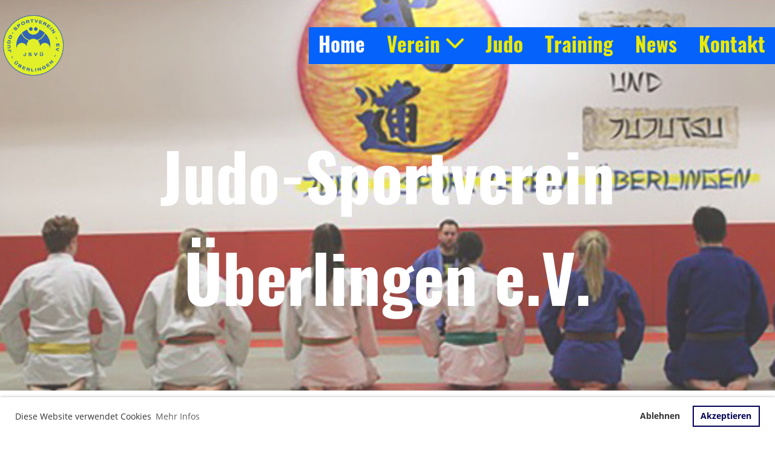

--- FILE ---
content_type: text/html;charset=UTF-8
request_url: https://jsv-ueberlingen.de/
body_size: 4869
content:
<!DOCTYPE html>
<html lang="de">
<head>
<base href="/clubdesk/w_jsv-ueberlingen/"/>


    <meta http-equiv="content-type" content="text/html; charset=UTF-8">
    <meta name="viewport" content="width=device-width, initial-scale=1">

    <title>Home - Judo-Sportverein Überlingen e.V.</title>
    <link rel="icon" type="image/svg+xml" href="v_4.5.13//admin/clubdesk-favicon.svg">
<link rel="stylesheet" type="text/css" media="all" href="v_4.5.13/shared/css/normalize.css"/>
<link rel="stylesheet" type="text/css" media="all" href="v_4.5.13/shared/css/layout.css"/>
<link rel="stylesheet" type="text/css" media="all" href="v_4.5.13/shared/css/tinyMceContent.css"/>
<link rel="stylesheet" type="text/css" media="all" href="v_4.5.13/webpage/css/admin.css"/>
<link rel="stylesheet" type="text/css" media="all" href="/clubdesk/webpage/fontawesome_6_1_1/css/all.min.css"/>
<link rel="stylesheet" type="text/css" media="all" href="/clubdesk/webpage/lightbox/featherlight-1.7.13.min.css"/>
<link rel="stylesheet" type="text/css" media="all" href="/clubdesk/webpage/aos/aos-2.3.2.css"/>
<link rel="stylesheet" type="text/css" media="all" href="/clubdesk/webpage/owl/css/owl.carousel-2.3.4.min.css"/>
<link rel="stylesheet" type="text/css" media="all" href="/clubdesk/webpage/owl/css/owl.theme.default-2.3.4.min.css"/>
<link rel="stylesheet" type="text/css" media="all" href="/clubdesk/webpage/owl/css/animate-1.0.css"/>
<link rel="stylesheet" type="text/css" media="all" href="v_4.5.13/content.css?v=1691287237746"/>
<link rel="stylesheet" type="text/css" media="all" href="v_4.5.13/shared/css/altcha-cd.css"/>
<script type="text/javascript" src="v_4.5.13/webpage/jquery_3_6_0/jquery-3.6.0.min.js"></script><script async defer src="v_4.5.13/shared/scripts/altcha_2_0_1/altcha.i18n.js" type="module"></script>
    <link rel="stylesheet" href="/clubdesk/webpage/cookieconsent/cookieconsent-3.1.1.min.css">
<link rel="stylesheet" href="genwwwfiles/page.css?v=1691287237746">

<link rel="stylesheet" href="wwwfiles/custom.css?v=" />


</head>
<body class="cd-sidebar-empty">


<nav class="cd-navigation-bar-container cd-hide-small cd-hide-on-edit scroll-offset-desktop" id="cd-navigation-element">
    <a href="javascript:void(0);" onclick="if (!window.location.hash) { window.location.href='/#cd-page-content'; const target = document.getElementById('cd-page-content'); let nav = document.getElementById('cd-navigation-element'); const y = target.getBoundingClientRect().top + window.scrollY - nav.offsetHeight; window.scrollTo({ top: y, behavior: 'auto' }); } else { window.location.href=window.location.href; }"onkeyup="if(event.key === 'Enter') { event.preventDefault(); this.click(); }" class="cd-skip-link" tabindex="0">Direkt zum Hauptinhalt springen</a>

    <div class="cd-navigation-bar">
        <div class="cd-navigation-bar-content">
            <div class="cd-singledropdownmenu cd-menu">
    <div class="cd-menu-level-1">
        <ul>
                <li>
                    <a href="/"  data-id="_0" data-parent-id="" class="cd-menu-item cd-menu-active cd-menu-selected ">
                            Home
                    </a>
                </li>
                <li>
                    <a href="/verein"  data-id="_1" data-parent-id="" class="cd-menu-item   cd-menu-expand">
                            Verein
                                <i class="fas fa-chevron-down cd-menu-expander"></i>
                    </a>
                        <div class="cd-menu-level-2">
                            <ul>
                                <li>
                                    <a href="/verein/funktionaere"  data-id="_1_0" data-parent-id="_1" class="cd-menu-item   " onclick="closeAllDropDowns()">
                                        Funktionäre
                                    </a>
                                </li>
                                <li>
                                    <a href="/verein/mitgliedbeitraege"  data-id="_1_1" data-parent-id="_1" class="cd-menu-item   " onclick="closeAllDropDowns()">
                                        Mitgliedbeiträge
                                    </a>
                                </li>
                                <li>
                                    <a href="/verein/beitrittsbedingungen"  data-id="_1_2" data-parent-id="_1" class="cd-menu-item   " onclick="closeAllDropDowns()">
                                        Beitrittsbedingungen
                                    </a>
                                </li>
                                <li>
                                    <a href="/verein/satzung"  data-id="_1_3" data-parent-id="_1" class="cd-menu-item   " onclick="closeAllDropDowns()">
                                        Satzung
                                    </a>
                                </li>
                            </ul>
                        </div>
                </li>
                <li>
                    <a href="/judo"  data-id="_2" data-parent-id="" class="cd-menu-item   ">
                            Judo
                    </a>
                </li>
                <li>
                    <a href="/training"  data-id="_3" data-parent-id="" class="cd-menu-item   ">
                            Training
                    </a>
                </li>
                <li>
                    <a href="/news"  data-id="_4" data-parent-id="" class="cd-menu-item   ">
                            News
                    </a>
                </li>
                <li>
                    <a href="/kontakt"  data-id="_5" data-parent-id="" class="cd-menu-item   ">
                            Kontakt
                    </a>
                </li>
        </ul>
    </div>
</div>
            <span class="cd-filler"></span>
            <div class="cd-login-link-desktop">
    <a class="cd-link-login" href="/?action=login"></a>
</div>
            <div class="cd-logo-and-name-desktop">
<a class="cd-club-logo-link" href="/"><img class="cd-club-logo" src="fileservlet?type&#61;image&amp;id&#61;1000017&amp;s&#61;djEtaAyybVvCXgf-e0TbugIFGdT87-MC554UWjvHK0Yfmp4&#61;&amp;imageFormat&#61;_512x512" alt="Logo der Webseite"></a>

</div>

        </div>
    </div>
</nav>

<nav class="cd-mobile-menu-bar-fixed cd-hide-large">
    <a href="javascript:void(0);" onclick="if (!window.location.hash) { window.location.href='/#cd-page-content'; const target = document.getElementById('cd-page-content'); let nav = document.getElementById('cd-navigation-element'); const y = target.getBoundingClientRect().top + window.scrollY - nav.offsetHeight; window.scrollTo({ top: y, behavior: 'auto' }); } else { window.location.href=window.location.href; }"onkeyup="if(event.key === 'Enter') { event.preventDefault(); this.click(); }" class="cd-skip-link" tabindex="0">Direkt zum Hauptinhalt springen</a>

    <div class="cd-mobile-menu-bar">
        <div class="cd-mobile-menu-bar-content scroll-offset-mobile">
    <div class="mobile-menu">
        
<div tabindex="0" class="cd-mobile-menu-button" onclick="toggleMobileMenu(event)"
     onkeyup="if(event.key === 'Enter') { event.preventDefault(); this.click(event); }">
    
    <div class="nav-icon">
        <span></span>
        <span></span>
        <span></span>
    </div>
    <div class="menu-label">Menü</div>
</div>
    </div>

    <div class="filler"></div>

        <div class="cd-login-link-mobile">
    <a class="cd-link-login" href="/?action=login"></a>
</div>
        <div class="cd-logo-and-name-mobile">
<a class="cd-club-logo-link" href="/"><img class="cd-club-logo" src="fileservlet?type&#61;image&amp;id&#61;1000017&amp;s&#61;djEtaAyybVvCXgf-e0TbugIFGdT87-MC554UWjvHK0Yfmp4&#61;&amp;imageFormat&#61;_512x512" alt="Logo der Webseite"></a>

</div>

</div>


    </div>
    <div class="cd-mobile-menu cd-menu">
    <div class="cd-mobile-menu-background"></div>
    <div class="cd-mobile-menu-level-1">
        <ul>
            <li>
                <a href="/"  data-id="_0" data-parent-id="" class="cd-menu-item cd-menu-active cd-menu-selected ">
                    Home
                </a>
            </li>
            <li>
                <a href="/verein"  data-id="_1" data-parent-id="" class="cd-menu-item   cd-menu-expand">
                    Verein
                        <i class="fas fa-chevron-down cd-menu-expander"></i>
                </a>
                    <div class="cd-mobile-menu-level-2">
                        <ul>
                            <li>
                                <a href="/verein/funktionaere"  data-id="_1_0" data-parent-id="_1" class="cd-menu-item   ">
                                    Funktionäre
                                </a>
                                <div class="cd-mobile-menu-level-3">
                                    <ul>
                                        <li>
                                            <a href="/verein/funktionaere"  class="cd-menu-item ">
                                                Funktionäre
                                            </a>
                                        </li>
                                    </ul>
                                </div>
                            </li>
                            <li>
                                <a href="/verein/mitgliedbeitraege"  data-id="_1_1" data-parent-id="_1" class="cd-menu-item   ">
                                    Mitgliedbeiträge
                                </a>
                                <div class="cd-mobile-menu-level-3">
                                    <ul>
                                        <li>
                                            <a href="/verein/mitgliedbeitraege"  class="cd-menu-item ">
                                                Mitgliedbeiträge
                                            </a>
                                        </li>
                                    </ul>
                                </div>
                            </li>
                            <li>
                                <a href="/verein/beitrittsbedingungen"  data-id="_1_2" data-parent-id="_1" class="cd-menu-item   ">
                                    Beitrittsbedingungen
                                </a>
                                <div class="cd-mobile-menu-level-3">
                                    <ul>
                                        <li>
                                            <a href="/verein/beitrittsbedingungen"  class="cd-menu-item ">
                                                Beitrittsbedingungen
                                            </a>
                                        </li>
                                    </ul>
                                </div>
                            </li>
                            <li>
                                <a href="/verein/satzung"  data-id="_1_3" data-parent-id="_1" class="cd-menu-item   ">
                                    Satzung
                                </a>
                                <div class="cd-mobile-menu-level-3">
                                    <ul>
                                        <li>
                                            <a href="/verein/satzung"  class="cd-menu-item ">
                                                Satzung
                                            </a>
                                        </li>
                                    </ul>
                                </div>
                            </li>
                        </ul>
                    </div>
            </li>
            <li>
                <a href="/judo"  data-id="_2" data-parent-id="" class="cd-menu-item   ">
                    Judo
                </a>
            </li>
            <li>
                <a href="/training"  data-id="_3" data-parent-id="" class="cd-menu-item   ">
                    Training
                </a>
            </li>
            <li>
                <a href="/news"  data-id="_4" data-parent-id="" class="cd-menu-item   ">
                    News
                </a>
            </li>
            <li>
                <a href="/kontakt"  data-id="_5" data-parent-id="" class="cd-menu-item   ">
                    Kontakt
                </a>
            </li>
        </ul>
    </div>
</div>
</nav>

<div class="main cd-light">

        <div tabindex="0" class="cd-totop-button" onclick="topFunction()"
         onkeyup="if(event.key === 'Enter') { topFunction(); }">
        <i class="fas fa-chevron-up"></i>
    </div>


    <header class="header-wrapper">
    <div class="cd-header "><div id='section_1000016' class='cd-section cd-light cd-min-height-set' debug-label='1000016' style='min-height: 100px;'>
<span class='cd-backgroundPane cd-backgroundPosition_COVER' style='display: block; position: absolute; overflow: hidden;top: 0px;left: 0px;bottom: 0px;right: 0px;filter: blur(0px);background-image: url(fileservlet?type=image&amp;id=1000044&amp;s=djEtmEeuMj1EylG2ShHnhsZ6TErRdyDe0UakmGeAH2taUvg=);background-color: #ffffff;'>
<div class='cd-brightness-glasspane' style='background-color: rgba(255,255,255,0.2);'>
</div>
</span>
<div class='cd-section-content'><div class="cd-row">

    <div class="cd-col m12">
        <div data-block-type="19" class="cd-block"
     debug-label="SpaceBlock:1000014"
     id="block_1000014" 
     style="" >

    <div class="cd-block-content" id="block_1000014_content"
         style="">
        <div class="cd-space" style="height: 130px; margin: 0; padding: 0; border: 0;">
</div>
</div>
    </div>
</div>
    </div>

<div class="cd-row">

    <div class="cd-col m12">
        <div data-block-type="0" class="cd-block"
     debug-label="TextBlock:1000015"
     id="block_1000015" 
     style="" >

    <div class="cd-block-content" id="block_1000015_content"
         style="">
        <h5 style="text-align: center;"><span style="color: #ffffff; font-size: 90%;">Judo-Sportverein &Uuml;berlingen e.V.</span></h5></div>
    </div>
</div>
    </div>

<div class="cd-row">

    <div class="cd-col m12">
        <div data-block-type="19" class="cd-block"
     debug-label="SpaceBlock:1000016"
     id="block_1000016" 
     style="" >

    <div class="cd-block-content" id="block_1000016_content"
         style="">
        <div class="cd-space" style="height: 30px; margin: 0; padding: 0; border: 0;">
</div>
</div>
    </div>
</div>
    </div>

</div>
</div>
</div>
    </header>


<main class="content-wrapper" tabindex="-1" id="cd-page-content" >
<div class="cd-content "><div id='section_1000275' class='cd-section' debug-label='1000275' style=''>
<div class='cd-section-content'><div class="cd-row">

    <div class="cd-col m12">
        <div data-block-type="21" class="cd-block"
     debug-label="Image:1000795"
     id="block_1000795" 
     style="" >

    <div class="cd-block-content" id="block_1000795_content"
         style="">
        <div class="cd-image-block">
<a href="fileservlet?type=image&amp;id=1000231&amp;s=djEtO-u2-qzXezPcpXKYfuW7vuldKNvSUswrd-1OfQY5W0s=" data-featherlight="image"><img class="cd-image-contain"src="fileservlet?type=image&amp;id=1000231&amp;s=djEtO-u2-qzXezPcpXKYfuW7vuldKNvSUswrd-1OfQY5W0s=" alt="" /></a></div></div>
    </div>
</div>
    </div>

</div>
</div>
<div id='section_1000018' class='cd-section cd-light' debug-label='1000018' style=''>
<span class='cd-backgroundPane' style='display: block; position: absolute; overflow: hidden;top: 0px;left: 0px;bottom: 0px;right: 0px;background-color: rgba(255,255,255,1);'>
</span>
<div class='cd-section-content'><div class="cd-row">

    <div class="cd-col m12">
        <div data-block-type="0" class="cd-block"
     debug-label="TextBlock:1000504"
     id="block_1000504" 
     style="" >

    <div class="cd-block-content" id="block_1000504_content"
         style="">
        <h1>News</h1>
<p>Hier finden Sie die aktuellen News des Jahres. &Auml;ltere Berichte finden Sie <a href="/news">hier</a>.</p></div>
    </div>
</div>
    </div>

<div class="cd-row">

    <div class="cd-col m12">
        <div data-block-type="21" class="cd-block"
     debug-label="Image:1000793"
     id="block_1000793" 
     style="" >

    <div class="cd-block-content" id="block_1000793_content"
         style="">
        <div class="cd-image-block">
</div></div>
    </div>
<div data-block-type="1" class="cd-block"
     debug-label="NewsItemList-List:1000461"
     id="block_1000461" 
     style="" >

    <div class="cd-block-content" id="block_1000461_content"
         style="">
        <div class="cd-newslist-tile-h cd-tile-h">
    <span class="cd-back-anchor" id="newslistblock-1000461"></span>
    <div class="cd-tile-container">
        <div tabindex="0" class="cd-tile-h-box cd-tile-width-2" onclick="window.location.href='/?b=1000461&c=ND1000036&s=djEtOxmJXxRdv0LqWNL3cXLQl3d5nGM45B-2W2lz_ub4jio='" style="cursor:pointer;"onkeyup="if(event.key === 'Enter') { event.preventDefault(); this.click(); }">
            <span class="cd-back-anchor"
                  id="newslistblock-1000461-newsitem-1000036"></span>
            <div class="cd-tile-h-main-area" >
                <div class="cd-tile-h-main-heading">
                    Der Nikolaus zu Besuch beim JSV</div>
                <div class="cd-tile-h-main-subheading">
                    <time>06.12.2025</time>
                    , R. Seitz</div>
            </div>


            <div class="cd-tile-h-detail-area">
                <div class="cd-tile-h-image-col cd-tile-h-image-col-right" style="min-width:200px;">
                    <div class="cd-image-wrapper-3_2">
                        <div class="cd-image-content ">
                            <img class="cd-zoom cd-image-cover" alt="" src="fileservlet?type=image&amp;id=1000232&amp;s=djEtMLuP34rKni9yZjY6porNJQmG0g8YZBXum1530B6n4fI=&amp;imageFormat=_2048x2048"/>
                        </div>
                    </div>
                </div>
                <div class="cd-tile-h-detail-value">
                    Der Nikolaus zu Besuch im Kleinkindertraining</div>
            </div>
            </div>
        <div tabindex="0" class="cd-tile-h-box cd-tile-width-2" onclick="window.location.href='/?b=1000461&c=ND1000035&s=djEtADYIOGh1vpUhv2oxusCZHTNUFjaMB7LnzkgqLDbgrm0='" style="cursor:pointer;"onkeyup="if(event.key === 'Enter') { event.preventDefault(); this.click(); }">
            <span class="cd-back-anchor"
                  id="newslistblock-1000461-newsitem-1000035"></span>
            <div class="cd-tile-h-main-area" >
                <div class="cd-tile-h-main-heading">
                    Der Judoverein zeigt Präsenz bei der 14. Kinderolympiade Überlingen am 27. September 2025</div>
                <div class="cd-tile-h-main-subheading">
                    <time>20.09.2025</time>
                    , R. Seitz</div>
            </div>


            <div class="cd-tile-h-detail-area">
                <div class="cd-tile-h-detail-value">
                    Der Judoverein bei der 14. Kinderolympiade Überlingen am 27. September 2025Am 27. Septembervon 2...</div>
            </div>
            </div>
        </div>

    </div></div>
    </div>
</div>
    </div>

</div>
</div>
<div id='section_1000019' class='cd-section' debug-label='1000019' style=''>
<span class='cd-backgroundPane' style='display: block; position: absolute; overflow: hidden;top: 0px;left: 0px;bottom: 0px;right: 0px;'>
</span>
<div class='cd-section-content'></div>
</div>
</div>
</main>

<footer>
    <div class="cd-footer "><div id='section_1000015' class='cd-section' debug-label='1000015' style=''>
<span class='cd-backgroundPane' style='display: block; position: absolute; overflow: hidden;top: 0px;left: 0px;bottom: 0px;right: 0px;'>
</span>
<div class='cd-section-content cd-full-width'><div class="cd-row">

    <div class="cd-col m12">
        <div data-block-type="19" class="cd-block"
     debug-label="SpaceBlock:1000010"
     id="block_1000010" 
     style="" >

    <div class="cd-block-content" id="block_1000010_content"
         style="">
        <div class="cd-space" style="height: 50px; margin: 0; padding: 0; border: 0;">
</div>
</div>
    </div>
</div>
    </div>

<div class="cd-row">

    <div class="cd-col m12">
        <div data-block-type="20" class="cd-block"
     debug-label="HorizontalRulerBlock:1000011"
     id="block_1000011" 
     style="" >

    <div class="cd-block-content" id="block_1000011_content"
         style="">
        <hr />
</div>
    </div>
</div>
    </div>

<div class="cd-row">

    <div class="cd-col m6">
        <div data-block-type="0" class="cd-block cd-block-right cd-block-mobile-center"
     debug-label="TextBlock:1000012"
     id="block_1000012" 
     style="flex-grow: 1;margin: 5px 20px;" >

    <div class="cd-block-content" id="block_1000012_content"
         style="">
        <p>&copy; Judo-Sportverein &Uuml;berlingen e.V.<br /><span style="font-size: 80%;"><a href="https://www.clubdesk.de" target="_blank">Erstellt mit ClubDesk Vereinssoftware</a></span></p></div>
    </div>
</div>
    <div class="cd-col m6">
        <div data-block-type="0" class="cd-block cd-block-mobile-center"
     debug-label="TextBlock:1000013"
     id="block_1000013" 
     style="flex-grow: 1;margin: 5px 20px;" >

    <div class="cd-block-content" id="block_1000013_content"
         style="">
        <p><a href=/impressum>Impressum</a><br><a href=/datenschutz>Datenschutz</a></p></div>
    </div>
</div>
    </div>

</div>
</div>
</div>
</footer>
</div>
<script type="text/javascript" src="webpage/lightbox/featherlight-1.7.13.min.js"></script>
<script type="text/javascript" src="webpage/aos/aos-2.3.2.js"></script>
<script type="text/javascript" src="webpage/aos/aos-init-2.3.2.js"></script>
<script type="text/javascript" src="webpage/lightbox/featherlight-1.7.13.min.js"></script>
<script type="text/javascript" src="webpage/owl/owl.carousel-2.3.4-cd.js"></script>
<script type="text/javascript" src="webpage/fixes/ofi.js"></script>
<script type="text/javascript" src="webpage/fixes/captions.js"></script>
<script type="text/javascript">
objectFitImages('.cd-image-content img');
adjustCaptionContainer();
</script>
<script>  window.addEventListener('load', (event) => {
    let altchaWidgets = document.querySelectorAll('altcha-widget');
    if (!altchaWidgets || altchaWidgets.length == 0) {
      return;
    }
    for (var i = 0; i < altchaWidgets.length; i++) {
      let altchaWidget = altchaWidgets[i];
      let anchor = document.querySelector(altchaWidget.floatinganchor);
      anchor.addEventListener('mouseenter', function() { if (altchaWidget.getState() === 'verifying') { altchaWidget.removeAttribute('hidden'); } });
      anchor.addEventListener('mouseleave', function() { altchaWidget.setAttribute('hidden', 'true'); });
      altchaWidget.addEventListener('statechange', (ev) => {
        if (ev.detail.state === 'error') {
          altchaWidget.removeAttribute('hidden');
        }
      });
    }
  });
</script>

<script src="/clubdesk/webpage/cookieconsent/cookieconsent-3.1.1.min.js" type="text/javascript"></script>
<script src="genwwwfiles/page.js?v=1691287237746" type="text/javascript"></script>

<script>
function deleteAllCookies() {
    var cookies = document.cookie.split("; ");
    for (var c = 0; c < cookies.length; c++) {
        var d = window.location.hostname.split(".");
        while (d.length > 0) {
            var cookieBase = encodeURIComponent(cookies[c].split(";")[0].split("=")[0]) + '=; expires=Thu, 01-Jan-1970 00:00:01 GMT; domain=' + d.join('.') + ' ;path=';
            var p = location.pathname.split('/');
            document.cookie = cookieBase + '/';
            while (p.length > 0) {
                document.cookie = cookieBase + p.join('/');
                p.pop();
            };
            d.shift();
        }
    }
}

window.cookieconsent.initialise({
    palette: null,
    "content": {
        "message": "Diese Website verwendet Cookies",
        "dismiss": "OK",
        "allow": "Akzeptieren",
        "deny": "Ablehnen",
        "link": "Mehr Infos",
        "href": "https://www.jsv-ueberlingen.de/datenschutz"
    },
    position: "bottom",
    type: "opt-in",
    revokable: true,
    onStatusChange: function(status) {
        if (!this.hasConsented()) {
            deleteAllCookies();
        }
        location.reload();
    },
    cookie: {
        name: "cookieconsent_1678031236020"
    }
});

// enable keyboard operation
var element = document.querySelector('a.cc-deny');
if (element) {
    element.setAttribute('href', 'javascript:void(0);');
}
var element = document.querySelector('a.cc-allow');
if (element) {
    element.setAttribute('href', 'javascript:void(0);');
}
var element = document.querySelector('a.cc-dismiss');
if (element) {
    element.setAttribute('href', 'javascript:void(0);');
}
var element = document.querySelector('.cc-animate.cc-revoke.cc-bottom');
if (element) {
    element.setAttribute('tabindex', '0');
    element.setAttribute('onkeyup', 'if(event.key === "Enter") { event.preventDefault(); this.click(); }');
}
</script>

</body>
</html>